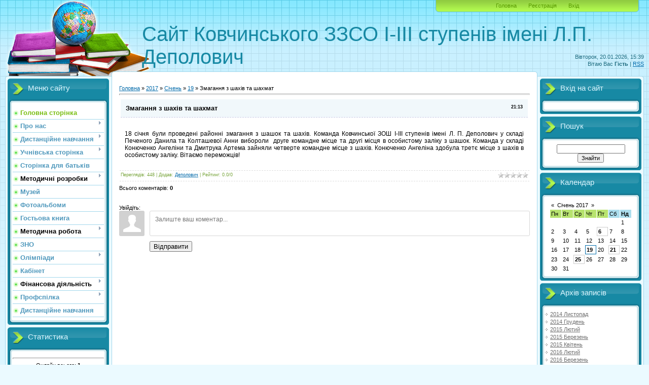

--- FILE ---
content_type: text/html; charset=UTF-8
request_url: https://kovchinskazosh.ucoz.ua/news/zmagannja_z_shakhiv_ta_shakhmat/2017-01-19-33
body_size: 12303
content:
<!DOCTYPE html>
<html>
<head>
<meta http-equiv="content-type" content="text/html; charset=UTF-8">
<meta http-equiv="X-UA-Compatible" content="IE=edge" />
<title>Змагання з шахів та шахмат - 19 Січня 2017 - Сайт Ковчинської школи</title>

<link type="text/css" rel="StyleSheet" href="/.s/src/css/805.css" />

	<link rel="stylesheet" href="/.s/src/base.min.css" />
	<link rel="stylesheet" href="/.s/src/layer7.min.css" />

	<script src="/.s/src/jquery-1.12.4.min.js"></script>
	
	<script src="/.s/src/uwnd.min.js"></script>
	<script src="//s756.ucoz.net/cgi/uutils.fcg?a=uSD&ca=2&ug=999&isp=1&r=0.211861790951474"></script>
	<link rel="stylesheet" href="/.s/src/ulightbox/ulightbox.min.css" />
	<link rel="stylesheet" href="/.s/src/socCom.min.css" />
	<link rel="stylesheet" href="/.s/src/social.css" />
	<script src="/.s/src/ulightbox/ulightbox.min.js"></script>
	<script src="/.s/src/socCom.min.js"></script>
	<script src="//sys000.ucoz.net/cgi/uutils.fcg?a=soc_comment_get_data&site=akovchinskazosh"></script>
	<script>
/* --- UCOZ-JS-DATA --- */
window.uCoz = {"site":{"domain":null,"host":"kovchinskazosh.ucoz.ua","id":"akovchinskazosh"},"layerType":7,"uLightboxType":1,"language":"uk","sign":{"3125":"Закрити","7252":"Попередній","7287":"Перейти на сторінку з фотографією.","7254":"Змінити розмір","5255":"Помічник","5458":"Уперед","7251":"Запитаний контент не може бути завантажений<br/>Будь ласка, спробуйте пізніше.","7253":"Розпочати слайдшоу"},"module":"news","country":"US","ssid":"237736041025531526366"};
/* --- UCOZ-JS-CODE --- */

		function eRateEntry(select, id, a = 65, mod = 'news', mark = +select.value, path = '', ajax, soc) {
			if (mod == 'shop') { path = `/${ id }/edit`; ajax = 2; }
			( !!select ? confirm(select.selectedOptions[0].textContent.trim() + '?') : true )
			&& _uPostForm('', { type:'POST', url:'/' + mod + path, data:{ a, id, mark, mod, ajax, ...soc } });
		}

		function updateRateControls(id, newRate) {
			let entryItem = self['entryID' + id] || self['comEnt' + id];
			let rateWrapper = entryItem.querySelector('.u-rate-wrapper');
			if (rateWrapper && newRate) rateWrapper.innerHTML = newRate;
			if (entryItem) entryItem.querySelectorAll('.u-rate-btn').forEach(btn => btn.remove())
		}
 function uSocialLogin(t) {
			var params = {"google":{"width":700,"height":600},"facebook":{"width":950,"height":520}};
			var ref = escape(location.protocol + '//' + ('kovchinskazosh.ucoz.ua' || location.hostname) + location.pathname + ((location.hash ? ( location.search ? location.search + '&' : '?' ) + 'rnd=' + Date.now() + location.hash : ( location.search || '' ))));
			window.open('/'+t+'?ref='+ref,'conwin','width='+params[t].width+',height='+params[t].height+',status=1,resizable=1,left='+parseInt((screen.availWidth/2)-(params[t].width/2))+',top='+parseInt((screen.availHeight/2)-(params[t].height/2)-20)+'screenX='+parseInt((screen.availWidth/2)-(params[t].width/2))+',screenY='+parseInt((screen.availHeight/2)-(params[t].height/2)-20));
			return false;
		}
		function TelegramAuth(user){
			user['a'] = 9; user['m'] = 'telegram';
			_uPostForm('', {type: 'POST', url: '/index/sub', data: user});
		}
function loginPopupForm(params = {}) { new _uWnd('LF', ' ', -250, -100, { closeonesc:1, resize:1 }, { url:'/index/40' + (params.urlParams ? '?'+params.urlParams : '') }) }
/* --- UCOZ-JS-END --- */
</script>

	<style>.UhideBlock{display:none; }</style>
	<script type="text/javascript">new Image().src = "//counter.yadro.ru/hit;noadsru?r"+escape(document.referrer)+(screen&&";s"+screen.width+"*"+screen.height+"*"+(screen.colorDepth||screen.pixelDepth))+";u"+escape(document.URL)+";"+Date.now();</script>
</head>
<body>
<div id="utbr8214" rel="s756"></div>

<div class="wrap">
<div class="contanier">
<!--U1AHEADER1Z--><div class="header-right"><div class="header">
<div class="date">Вівторок, 20.01.2026, 15:39</div>
<div class="user-bar"><!--<s5212>-->Вітаю Вас<!--</s>--> <b>Гість</b> | <a href="https://kovchinskazosh.ucoz.ua/news/rss/">RSS</a></div>
<h1><!-- <logo> -->Сайт Ковчинського ЗЗСО І-ІІІ ступенів імені Л.П. Деполович<!-- </logo> --></h1>
<div class="navigation"><a href="http://kovchinskazosh.ucoz.ua/"><!--<s5176>-->Головна<!--</s>--></a>  <a href="/register"><!--<s3089>-->Реєстрація<!--</s>--></a>  <a href="javascript:;" rel="nofollow" onclick="loginPopupForm(); return false;"><!--<s3087>-->Вхід<!--</s>--></a></div>
</table>
</div></div><!--/U1AHEADER1Z-->

<!-- <middle> -->
<table class="main-table">
<tr>
<td class="left-side-block">
<!--U1CLEFTER1Z-->
<!-- <block1> -->

<div class="block">
<div class="block-title"><!-- <bt> --><!--<s5184>-->Меню сайту<!--</s>--><!-- </bt> --></div>
<div class="block-top"><div class="block-content"><!-- <bc> --><div id="uMenuDiv1" class="uMenuV" style="position:relative;"><ul class="uMenuRoot">
<li><div class="umn-tl"><div class="umn-tr"><div class="umn-tc"></div></div></div><div class="umn-ml"><div class="umn-mr"><div class="umn-mc"><div class="uMenuItem"><a href="/"><span>Головна сторінка</span></a></div></div></div></div><div class="umn-bl"><div class="umn-br"><div class="umn-bc"><div class="umn-footer"></div></div></div></div></li>
<li style="position:relative;"><div class="umn-tl"><div class="umn-tr"><div class="umn-tc"></div></div></div><div class="umn-ml"><div class="umn-mr"><div class="umn-mc"><div class="uMenuItem"><div class="uMenuArrow"></div><a href="/index/pro_nas/0-5"><span>Про нас</span></a></div></div></div></div><div class="umn-bl"><div class="umn-br"><div class="umn-bc"><div class="umn-footer"></div></div></div></div><ul style="display:none;">
<li><div class="uMenuItem"><a href="/index/ekskursija_shkoloju/0-6"><span>Екскурсія школою</span></a></div></li>
<li><div class="uMenuItem"><a href="/index/korotko_z_istoriji_shkoli/0-17"><span>Коротко з історії школи</span></a></div></li>
<li><div class="uMenuItem"><a href="/index/nashi_vchiteli/0-7"><span>Наші вчителі</span></a></div></li>
<li><div class="uMenuItem"><a href="/index/nashi_vipuskniki/0-8"><span>Наші випускники</span></a></div></li>
<li><div class="uMenuItem"><a href="/index/nashi_vipuskniki_2/0-18"><span>Наші випускники - 2</span></a></div></li></ul></li>
<li style="position:relative;"><div class="umn-tl"><div class="umn-tr"><div class="umn-tc"></div></div></div><div class="umn-ml"><div class="umn-mr"><div class="umn-mc"><div class="uMenuItem"><div class="uMenuArrow"></div><a href="/index/distancijne_navchannja/0-40"><span>Дистанційне навчання</span></a></div></div></div></div><div class="umn-bl"><div class="umn-br"><div class="umn-bc"><div class="umn-footer"></div></div></div></div><ul style="display:none;">
<li><div class="uMenuItem"><a href="/index/pochatkova_shkola/0-42"><span>Початкова школа</span></a></div><ul style="display:none;">
<li><div class="uMenuItem"><a href="/index/1_klas/0-48"><span>1 клас</span></a></div><ul style="display:none;">
<li><div class="uMenuItem"><a href="/index/ukrajinska_mova_pismo/0-60"><span>завдання з 27 по 8 травня : пи...</span></a></div></li>
<li><div class="uMenuItem"><a href="/index/ukrajinska_mova_chitannja/0-59"><span>Українська мова :чит...</span></a></div></li>
<li><div class="uMenuItem"><a href="/index/matematika/0-61"><span>Математика</span></a></div></li>
<li><div class="uMenuItem"><a href="/index/inozemna_mova_anglijska/0-62"><span>Іноземна мова (англі...</span></a></div></li>
<li><div class="uMenuItem"><a href="/index/ja_doslidzhuju_svit/0-63"><span>Я досліджую світ</span></a></div></li></ul></li>
<li><div class="uMenuItem"><a href="/index/2_klas/0-49"><span>2 клас</span></a></div><ul style="display:none;">
<li><div class="uMenuItem"><a href="/index/ukrajinska_mova_pismo/0-188"><span>Українська мова : пи...</span></a></div></li>
<li><div class="uMenuItem"><a href="/index/ukrajinska_mova_chitannja/0-189"><span>Українська мова :чит...</span></a></div></li>
<li><div class="uMenuItem"><a href="/index/matematika/0-193"><span>Математика</span></a></div></li>
<li><div class="uMenuItem"><a href="/index/ja_doslidzhuju_svit/0-190"><span>Трудове навчання</span></a></div></li>
<li><div class="uMenuItem"><a href="/index/inozemna_mova_anglijska/0-186"><span>Іноземна мова (англі...</span></a></div></li>
<li><div class="uMenuItem"><a href="/index/ja_doslidzhuju_svit/0-205"><span>Я досліджую світ</span></a></div></li>
<li><div class="uMenuItem"><a href="/index/dizajn_ta_tekhnologiji/0-206"><span>Дизайн та технології</span></a></div></li>
<li><div class="uMenuItem"><a href="/index/muzichne_mistectvo/0-207"><span>Музичне мистецтво</span></a></div></li>
<li><div class="uMenuItem"><a href="/index/obrazotvorche_mistectvo/0-208"><span>Образотворче мистецтво</span></a></div></li>
<li><div class="uMenuItem"><a href="/index/informatika/0-209"><span>Інформатика</span></a></div></li>
<li><div class="uMenuItem"><a href="/index/fizichna_kultura/0-210"><span>Фізична культура</span></a></div></li>
<li><div class="uMenuItem"><a href="/index/inozemna_mova_anglijska/0-231"><span>Іноземна мова (англі...</span></a></div></li>
<li><div class="uMenuItem"><a href="/index/ukrajinska_mova_2_pismo/0-235"><span>Українська мова 2 : ...</span></a></div></li></ul></li>
<li><div class="uMenuItem"><a href="/index/klas/0-50"><span>3 клас</span></a></div><ul style="display:none;">
<li><div class="uMenuItem"><a href="/index/ukrajinska_mova_chitannja/0-191"><span>Українська мова :чит...</span></a></div></li>
<li><div class="uMenuItem"><a href="/index/ukrajinska_mova_pismo/0-192"><span>Українська мова : пи...</span></a></div></li>
<li><div class="uMenuItem"><a href="/index/inozemna_mova_anglijska/0-185"><span>Іноземна мова (англі...</span></a></div></li>
<li><div class="uMenuItem"><a href="/index/ja_doslidzhuju_svit/0-194"><span>Я досліджую світ</span></a></div></li>
<li><div class="uMenuItem"><a href="/index/matematika/0-195"><span>Математика</span></a></div></li></ul></li>
<li><div class="uMenuItem"><a href="/index/klas/0-51"><span>4 клас</span></a></div><ul style="display:none;">
<li><div class="uMenuItem"><a href="/index/ukrajinska_mova_pismo/0-180"><span>Українська мова : пи...</span></a></div></li>
<li><div class="uMenuItem"><a href="/index/ukrajinska_mova_chitannja/0-181"><span>Українська мова :чит...</span></a></div></li>
<li><div class="uMenuItem"><a href="/index/matematika/0-182"><span>Математика</span></a></div></li>
<li><div class="uMenuItem"><a href="/index/ja_doslidzhuju_svit/0-183"><span>Трудове навчання</span></a></div></li>
<li><div class="uMenuItem"><a href="/index/inozemna_mova_anglijska/0-184"><span>Іноземна мова (англі...</span></a></div></li>
<li><div class="uMenuItem"><a href="/index/informatika/0-197"><span>Інформатика</span></a></div></li>
<li><div class="uMenuItem"><a href="/index/obrazotvorche_mistectvo/0-198"><span>Образотворче мистецтво</span></a></div></li>
<li><div class="uMenuItem"><a href="/index/muzichne_mistectvo/0-199"><span>Музичне мистецтво</span></a></div></li>
<li><div class="uMenuItem"><a href="/index/prirodoznavstvo/0-200"><span>Природознавство</span></a></div></li>
<li><div class="uMenuItem"><a href="/index/ja_u_sviti/0-201"><span>Я у світі</span></a></div></li>
<li><div class="uMenuItem"><a href="/index/osnovi_zdorov_ja/0-202"><span>Основи здоров’я</span></a></div></li>
<li><div class="uMenuItem"><a href="/index/fizkultura/0-229"><span>Фізкультура</span></a></div></li></ul></li></ul></li>
<li><div class="uMenuItem"><a href="/index/serednja_shkola/0-45"><span>Середня школа</span></a></div><ul style="display:none;">
<li><div class="uMenuItem"><a href="/index/klas/0-52"><span>5 клас</span></a></div><ul style="display:none;">
<li><div class="uMenuItem"><a href="/index/ukrajinska_mova/0-64"><span>Українська мова</span></a></div></li>
<li><div class="uMenuItem"><a href="/index/ukrajinska_literatura/0-65"><span>Українська література</span></a></div></li>
<li><div class="uMenuItem"><a href="/index/matematika/0-66"><span>Математика</span></a></div></li>
<li><div class="uMenuItem"><a href="/index/inozemna_mova_anglijska/0-67"><span>Іноземна мова (англі...</span></a></div></li>
<li><div class="uMenuItem"><a href="/index/istorija_ukrajini/0-70"><span>Історія України</span></a></div></li>
<li><div class="uMenuItem"><a href="/index/zarubizhna_literatura/0-69"><span>Зарубіжна література</span></a></div></li>
<li><div class="uMenuItem"><a href="/index/informatika/0-72"><span>Інформатика</span></a></div></li>
<li><div class="uMenuItem"><a href="/index/osnovi_zdorov_ja/0-68"><span>Основи здоров’я</span></a></div></li>
<li><div class="uMenuItem"><a href="/index/prirodoznavstvo/0-71"><span>Природознавство</span></a></div></li>
<li><div class="uMenuItem"><a href="/index/muzichne_mistectvo/0-73"><span>Музичне мистецтво</span></a></div></li>
<li><div class="uMenuItem"><a href="/index/trudove_navchannja/0-75"><span>Трудове навчання</span></a></div></li>
<li><div class="uMenuItem"><a href="/index/obrazotvorche_mistectvo/0-74"><span>Образотворче мистецтво</span></a></div></li>
<li><div class="uMenuItem"><a href="/index/fizichna_kultura/0-77"><span>Фізична культура</span></a></div></li>
<li><div class="uMenuItem"><a href="/index/rosijska_mova/0-203"><span>Російська мова</span></a></div></li></ul></li>
<li><div class="uMenuItem"><a href="/index/klas/0-53"><span>6 клас</span></a></div><ul style="display:none;">
<li><div class="uMenuItem"><a href="/index/ukrajinska_mova/0-79"><span>Українська мова</span></a></div></li>
<li><div class="uMenuItem"><a href="/index/ukrajinska_literatura/0-82"><span>Українська література</span></a></div></li>
<li><div class="uMenuItem"><a href="/index/matematika/0-84"><span>Математика</span></a></div></li>
<li><div class="uMenuItem"><a href="/index/inozemna_mova_anglijska/0-83"><span>Іноземна мова (англі...</span></a></div></li>
<li><div class="uMenuItem"><a href="/index/vsesvitnja_istorija/0-85"><span>Всесвітня історія</span></a></div></li>
<li><div class="uMenuItem"><a href="/index/zarubizhna_literatura/0-80"><span>Зарубіжна література</span></a></div></li>
<li><div class="uMenuItem"><a href="/index/informatika/0-86"><span>Інформатика</span></a></div></li>
<li><div class="uMenuItem"><a href="/index/osnovi_zdorov_ja/0-87"><span>Основи здоров’я</span></a></div></li>
<li><div class="uMenuItem"><a href="/index/prirodoznavstvo/0-91"><span>Біологія</span></a></div></li>
<li><div class="uMenuItem"><a href="/index/geografija/0-93"><span>Географія</span></a></div></li>
<li><div class="uMenuItem"><a href="/index/muzichne_mistectvo/0-92"><span>Музичне мистецтво</span></a></div></li>
<li><div class="uMenuItem"><a href="/index/trudove_navchannja/0-88"><span>Трудове навчання</span></a></div></li>
<li><div class="uMenuItem"><a href="/index/obrazotvorche_mistectvo/0-89"><span>Образотворче мистецтво</span></a></div></li>
<li><div class="uMenuItem"><a href="/index/fizichna_kultura/0-90"><span>Фізична культура</span></a></div></li>
<li><div class="uMenuItem"><a href="/index/rosijska_mova/0-204"><span>Російська мова</span></a></div></li></ul></li>
<li><div class="uMenuItem"><a href="/index/klas/0-54"><span>7 клас</span></a></div><ul style="display:none;">
<li><div class="uMenuItem"><a href="/index/ukrajinska_mova/0-94"><span>Українська мова</span></a></div></li>
<li><div class="uMenuItem"><a href="/index/ukrajinska_literatura/0-95"><span>Українська література</span></a></div></li>
<li><div class="uMenuItem"><a href="/index/zarubizhna_literatura/0-81"><span>Зарубіжна література</span></a></div></li>
<li><div class="uMenuItem"><a href="/index/rosijska_mova/0-78"><span>Російська мова</span></a></div></li>
<li><div class="uMenuItem"><a href="/index/istorija_ukrajini/0-97"><span>Історія України</span></a></div></li>
<li><div class="uMenuItem"><a href="/index/vsesvitnja_istorija/0-98"><span>Всесвітня історія</span></a></div></li>
<li><div class="uMenuItem"><a href="/index/algebra/0-96"><span>Алгебра</span></a></div></li>
<li><div class="uMenuItem"><a href="/index/geometrija/0-105"><span>Геометрія</span></a></div></li>
<li><div class="uMenuItem"><a href="/index/informatika/0-99"><span>Інформатика</span></a></div></li>
<li><div class="uMenuItem"><a href="/index/inozemna_mova_anglijska/0-109"><span>Іноземна мова (англі...</span></a></div></li>
<li><div class="uMenuItem"><a href="/index/fizika/0-106"><span>Фізика</span></a></div></li>
<li><div class="uMenuItem"><a href="/index/geografija/0-100"><span>Географія</span></a></div></li>
<li><div class="uMenuItem"><a href="/index/biolgija/0-101"><span>Біолгія</span></a></div></li>
<li><div class="uMenuItem"><a href="/index/obrazotvorche_mistectvo/0-76"><span>Образотворче мистецтво</span></a></div></li>
<li><div class="uMenuItem"><a href="/index/muzichne_mistectvo/0-103"><span>Музичне мистецтво</span></a></div></li>
<li><div class="uMenuItem"><a href="/index/trudove_navchannja/0-107"><span>Трудове навчання</span></a></div></li>
<li><div class="uMenuItem"><a href="/index/khimija/0-110"><span>Хімія</span></a></div></li>
<li><div class="uMenuItem"><a href="/index/fizichna_kultura/0-222"><span>Фізична культура</span></a></div></li>
<li><div class="uMenuItem"><a href="/index/osnovi_zdorov_ja/0-233"><span>Основи здоров’я</span></a></div></li></ul></li>
<li><div class="uMenuItem"><a href="/index/klas/0-55"><span>8 клас</span></a></div><ul style="display:none;">
<li><div class="uMenuItem"><a href="/index/ukrajinska_mova/0-111"><span>Українська мова</span></a></div></li>
<li><div class="uMenuItem"><a href="/index/ukrajinska_literatura/0-112"><span>Українська література</span></a></div></li>
<li><div class="uMenuItem"><a href="/index/zarubizhna_literatura/0-113"><span>Зарубіжна література</span></a></div></li>
<li><div class="uMenuItem"><a href="/index/inozemna_mova_anglijska/0-114"><span>Іноземна мова (англі...</span></a></div></li>
<li><div class="uMenuItem"><a href="/index/rosijska_mova/0-115"><span>Російська мова</span></a></div></li>
<li><div class="uMenuItem"><a href="/index/istorija_ukrajini/0-122"><span>Історія України</span></a></div></li>
<li><div class="uMenuItem"><a href="/index/vsesvitnja_istorija/0-124"><span>Всесвітня історія</span></a></div></li>
<li><div class="uMenuItem"><a href="/index/algebra/0-116"><span>Алгебра</span></a></div></li>
<li><div class="uMenuItem"><a href="/index/geometrija/0-117"><span>Геометрія</span></a></div></li>
<li><div class="uMenuItem"><a href="/index/fizika/0-119"><span>Фізика</span></a></div></li>
<li><div class="uMenuItem"><a href="/index/khimija/0-120"><span>Хімія</span></a></div></li>
<li><div class="uMenuItem"><a href="/index/informatika/0-121"><span>Інформатика</span></a></div></li>
<li><div class="uMenuItem"><a href="/index/biolgija/0-118"><span>Біолгія</span></a></div></li>
<li><div class="uMenuItem"><a href="/index/obrazotvorche_mistectvo/0-102"><span>Мистецтво</span></a></div></li>
<li><div class="uMenuItem"><a href="/index/geografija/0-128"><span>Географія</span></a></div></li>
<li><div class="uMenuItem"><a href="/index/trudove_navchannja/0-125"><span>Трудове навчання</span></a></div></li>
<li><div class="uMenuItem"><a href="/index/fizichna_kultura/0-127"><span>Фізична культура</span></a></div></li>
<li><div class="uMenuItem"><a href="/index/osnovi_zdorov_ja/0-232"><span>Основи здоров’я</span></a></div></li></ul></li>
<li><div class="uMenuItem"><a href="/index/klas/0-56"><span>9 клас</span></a></div><ul style="display:none;">
<li><div class="uMenuItem"><a href="/index/ukrajinska_mova/0-129"><span>Українська мова</span></a></div></li>
<li><div class="uMenuItem"><a href="/index/ukrajinska_literatura/0-130"><span>Українська література</span></a></div></li>
<li><div class="uMenuItem"><a href="/index/zarubizhna_literatura/0-131"><span>Зарубіжна література</span></a></div></li>
<li><div class="uMenuItem"><a href="/index/rosijska_mova/0-133"><span>Російська мова</span></a></div></li>
<li><div class="uMenuItem"><a href="/index/inozemna_mova_anglijska/0-132"><span>Іноземна мова (англі...</span></a></div></li>
<li><div class="uMenuItem"><a href="/index/istorija_ukrajini/0-139"><span>Історія України</span></a></div></li>
<li><div class="uMenuItem"><a href="/index/vsesvitnja_istorija/0-144"><span>Всесвітня історія</span></a></div></li>
<li><div class="uMenuItem"><a href="/index/algebra/0-134"><span>Алгебра</span></a></div></li>
<li><div class="uMenuItem"><a href="/index/geometrija/0-135"><span>Геометрія</span></a></div></li>
<li><div class="uMenuItem"><a href="/index/fizika/0-136"><span>Фізика</span></a></div></li>
<li><div class="uMenuItem"><a href="/index/khimija/0-137"><span>Хімія</span></a></div></li>
<li><div class="uMenuItem"><a href="/index/biolgija/0-140"><span>Біолгія</span></a></div></li>
<li><div class="uMenuItem"><a href="/index/geografija/0-141"><span>Географія</span></a></div></li>
<li><div class="uMenuItem"><a href="/index/informatika/0-138"><span>Інформатика</span></a></div></li>
<li><div class="uMenuItem"><a href="/index/osnovi_zdorov_ja/0-126"><span>Основи здоров’я</span></a></div></li>
<li><div class="uMenuItem"><a href="/index/trudove_navchannja/0-142"><span>Трудове навчання</span></a></div></li>
<li><div class="uMenuItem"><a href="/index/fizichna_kultura/0-143"><span>Фізична культура</span></a></div></li>
<li><div class="uMenuItem"><a href="/index/pravoznavstvo/0-145"><span>Основи правознавства</span></a></div></li>
<li><div class="uMenuItem"><a href="/index/osnovi_zdorov_ja/0-146"><span>Основи здоров’я</span></a></div></li></ul></li></ul></li>
<li><div class="uMenuItem"><a href="/index/starsha_shkola/0-46"><span>Старша школа</span></a></div><ul style="display:none;">
<li><div class="uMenuItem"><a href="/index/klas/0-57"><span>10 клас</span></a></div><ul style="display:none;">
<li><div class="uMenuItem"><a href="/index/ukrajinska_mova/0-147"><span>Українська мова</span></a></div></li>
<li><div class="uMenuItem"><a href="/index/ukrajinska_literatura/0-148"><span>Українська література</span></a></div></li>
<li><div class="uMenuItem"><a href="/index/zarubizhna_literatura/0-150"><span>Зарубіжна література</span></a></div></li>
<li><div class="uMenuItem"><a href="/index/inozemna_mova_anglijska/0-149"><span>Іноземна мова (англі...</span></a></div></li>
<li><div class="uMenuItem"><a href="/index/istorija_ukrajini/0-151"><span>Історія України</span></a></div></li>
<li><div class="uMenuItem"><a href="/index/vsesvitnja_istorija/0-152"><span>Всесвітня історія</span></a></div></li>
<li><div class="uMenuItem"><a href="/index/algebra/0-156"><span>Алгебра</span></a></div></li>
<li><div class="uMenuItem"><a href="/index/geometrija/0-157"><span>Геометрія</span></a></div></li>
<li><div class="uMenuItem"><a href="/index/fizika/0-154"><span>Фізика</span></a></div></li>
<li><div class="uMenuItem"><a href="/index/khimija/0-159"><span>Хімія</span></a></div></li>
<li><div class="uMenuItem"><a href="/index/geografija/0-158"><span>Географія</span></a></div></li>
<li><div class="uMenuItem"><a href="/index/informatika/0-160"><span>Інформатика</span></a></div></li>
<li><div class="uMenuItem"><a href="/index/biolgija/0-161"><span>Біолгія</span></a></div></li>
<li><div class="uMenuItem"><a href="/index/gromadjanska_osvita/0-162"><span>Громадянська освіта</span></a></div></li>
<li><div class="uMenuItem"><a href="/index/zakhist_vitchizi/0-163"><span>Захист Вітчизи</span></a></div></li>
<li><div class="uMenuItem"><a href="/index/tekhnologiji/0-164"><span>Технології</span></a></div></li>
<li><div class="uMenuItem"><a href="/index/fizichna_kultura/0-155"><span>Фізична культура</span></a></div></li></ul></li>
<li><div class="uMenuItem"><a href="/index/klas/0-58"><span>11 клас</span></a></div><ul style="display:none;">
<li><div class="uMenuItem"><a href="/index/ukrajinska_mova/0-165"><span>Українська мова</span></a></div></li>
<li><div class="uMenuItem"><a href="/index/ukrajinska_literatura/0-166"><span>Українська література</span></a></div></li>
<li><div class="uMenuItem"><a href="/index/ukrajinska_literatura_19_29_05/0-236"><span>Українська літератур...</span></a></div></li>
<li><div class="uMenuItem"><a href="/index/zarubizhna_literatura/0-168"><span>Зарубіжна література</span></a></div></li>
<li><div class="uMenuItem"><a href="/index/vsesvitnja_istorija/0-153"><span>Всесвітня історія</span></a></div></li>
<li><div class="uMenuItem"><a href="/index/istorija_ukrajini/0-169"><span>Історія України</span></a></div></li>
<li><div class="uMenuItem"><a href="/index/inozemna_mova_anglijska/0-170"><span>Іноземна мова (англі...</span></a></div></li>
<li><div class="uMenuItem"><a href="/index/algebra_i_pochatki_analizu/0-173"><span>Алгебра і початки ан...</span></a></div></li>
<li><div class="uMenuItem"><a href="/index/geometrija/0-172"><span>Геометрія</span></a></div></li>
<li><div class="uMenuItem"><a href="/index/fizika/0-176"><span>Фізика</span></a></div></li>
<li><div class="uMenuItem"><a href="/index/khimija/0-174"><span>Хімія</span></a></div></li>
<li><div class="uMenuItem"><a href="/index/biolgija/0-175"><span>Біолгія</span></a></div></li>
<li><div class="uMenuItem"><a href="/index/informatika/0-171"><span>Інформатика</span></a></div></li>
<li><div class="uMenuItem"><a href="/index/zakhist_vitchizi/0-178"><span>Захист Вітчизи</span></a></div></li>
<li><div class="uMenuItem"><a href="/index/fizichna_kultura/0-179"><span>Фізична культура</span></a></div></li>
<li><div class="uMenuItem"><a href="/index/astronomija/0-223"><span>Астрономія</span></a></div></li>
<li><div class="uMenuItem"><a href="/index/geografija/0-234"><span>Географія</span></a></div></li></ul></li></ul></li>
<li><div class="uMenuItem"><a href="/index/individualne_navchannja/0-211"><span>Індивідуальне навчання</span></a></div><ul style="display:none;">
<li><div class="uMenuItem"><a href="/index/ukrajinska_mova/0-212"><span>Українська мова</span></a></div></li>
<li><div class="uMenuItem"><a href="/index/ukrajinska_literatura/0-213"><span>Українська література</span></a></div></li>
<li><div class="uMenuItem"><a href="/index/matematika/0-215"><span>Математика</span></a></div></li>
<li><div class="uMenuItem"><a href="/index/socialno_pobutove_orientuvannja/0-216"><span>Соціально-побутове о...</span></a></div></li>
<li><div class="uMenuItem"><a href="/index/predmetno_praktichne_navchannja/0-217"><span>Предметно-практичне ...</span></a></div></li>
<li><div class="uMenuItem"><a href="/index/ja_u_sviti/0-218"><span>Я у світі</span></a></div></li>
<li><div class="uMenuItem"><a href="/index/muzichne_mistectvo/0-224"><span>Музичне мистецтво</span></a></div></li>
<li><div class="uMenuItem"><a href="/index/fizichna_kultura/0-225"><span>Фізична культура</span></a></div></li>
<li><div class="uMenuItem"><a href="/index/obrazotvorche_mistectvo/0-230"><span>Образотворче мистецтво</span></a></div></li></ul></li>
<li><div class="uMenuItem"><a href="/index/gpd/0-219"><span>ГПД</span></a></div><ul style="display:none;">
<li><div class="uMenuItem"><a href="/index/1_ta_3_klasi/0-220"><span>1 та 3 класи</span></a></div></li>
<li><div class="uMenuItem"><a href="/index/2_ta_4_klasi/0-221"><span>2 та 4 класи</span></a></div></li></ul></li></ul></li>
<li style="position:relative;"><div class="umn-tl"><div class="umn-tr"><div class="umn-tc"></div></div></div><div class="umn-ml"><div class="umn-mr"><div class="umn-mc"><div class="uMenuItem"><div class="uMenuArrow"></div><a href="/index/uchnivska_storinka/0-9"><span>Учнівська сторінка</span></a></div></div></div></div><div class="umn-bl"><div class="umn-br"><div class="umn-bc"><div class="umn-footer"></div></div></div></div><ul style="display:none;">
<li><div class="uMenuItem"><a href="/index/rozklad_urokiv/0-10"><span>Розклад уроків</span></a></div></li>
<li><div class="uMenuItem"><a href="/index/uchnivske_samovrjaduvannja/0-11"><span>Учнівське самоврядув...</span></a></div></li></ul></li>
<li><div class="umn-tl"><div class="umn-tr"><div class="umn-tc"></div></div></div><div class="umn-ml"><div class="umn-mr"><div class="umn-mc"><div class="uMenuItem"><a href="/index/storinka_dlja_batkiv/0-12"><span>Сторінка для батьків</span></a></div></div></div></div><div class="umn-bl"><div class="umn-br"><div class="umn-bc"><div class="umn-footer"></div></div></div></div></li>
<li style="position:relative;"><div class="umn-tl"><div class="umn-tr"><div class="umn-tc"></div></div></div><div class="umn-ml"><div class="umn-mr"><div class="umn-mc"><div class="uMenuItem"><div class="uMenuArrow"></div><span>Методичні розробки</span></div></div></div></div><div class="umn-bl"><div class="umn-br"><div class="umn-bc"><div class="umn-footer"></div></div></div></div><ul style="display:none;">
<li><div class="uMenuItem"><a href="/index/rozrobki_urokiv/0-14"><span>Розробки уроків</span></a></div></li>
<li><div class="uMenuItem"><a href="/index/pozaklasni_zakhodi/0-15"><span>Позакласні заходи</span></a></div></li></ul></li>
<li><div class="umn-tl"><div class="umn-tr"><div class="umn-tc"></div></div></div><div class="umn-ml"><div class="umn-mr"><div class="umn-mc"><div class="uMenuItem"><a href="/index/muzej/0-16"><span>Музей</span></a></div></div></div></div><div class="umn-bl"><div class="umn-br"><div class="umn-bc"><div class="umn-footer"></div></div></div></div></li>
<li><div class="umn-tl"><div class="umn-tr"><div class="umn-tc"></div></div></div><div class="umn-ml"><div class="umn-mr"><div class="umn-mc"><div class="uMenuItem"><a href="/photo"><span>Фотоальбоми</span></a></div></div></div></div><div class="umn-bl"><div class="umn-br"><div class="umn-bc"><div class="umn-footer"></div></div></div></div></li>
<li><div class="umn-tl"><div class="umn-tr"><div class="umn-tc"></div></div></div><div class="umn-ml"><div class="umn-mr"><div class="umn-mc"><div class="uMenuItem"><a href="/gb"><span>Гостьова книга</span></a></div></div></div></div><div class="umn-bl"><div class="umn-br"><div class="umn-bc"><div class="umn-footer"></div></div></div></div></li>
<li style="position:relative;"><div class="umn-tl"><div class="umn-tr"><div class="umn-tc"></div></div></div><div class="umn-ml"><div class="umn-mr"><div class="umn-mc"><div class="uMenuItem"><div class="uMenuArrow"></div><span>Методична робота</span></div></div></div></div><div class="umn-bl"><div class="umn-br"><div class="umn-bc"><div class="umn-footer"></div></div></div></div><ul style="display:none;">
<li><div class="uMenuItem"><a href="http://kovchinskazosh.ucoz.ua/index/metodichnij_kabinet/0-22"><span>Методичний кабінет</span></a></div></li>
<li><div class="uMenuItem"><a href="http://kovchinskazosh.ucoz.ua/index/stuktura/0-21"><span>Стуктура</span></a></div></li></ul></li>
<li><div class="umn-tl"><div class="umn-tr"><div class="umn-tc"></div></div></div><div class="umn-ml"><div class="umn-mr"><div class="umn-mc"><div class="uMenuItem"><a href="http://kovchinskazosh.ucoz.ua/index/zno/0-19"><span>ЗНО</span></a></div></div></div></div><div class="umn-bl"><div class="umn-br"><div class="umn-bc"><div class="umn-footer"></div></div></div></div></li>
<li style="position:relative;"><div class="umn-tl"><div class="umn-tr"><div class="umn-tc"></div></div></div><div class="umn-ml"><div class="umn-mr"><div class="umn-mc"><div class="uMenuItem"><div class="uMenuArrow"></div><a href="http://kovchinskazosh.ucoz.ua/index/olimpiadi/0-23"><span>Олімпіади</span></a></div></div></div></div><div class="umn-bl"><div class="umn-br"><div class="umn-bc"><div class="umn-footer"></div></div></div></div><ul style="display:none;">
<li><div class="uMenuItem"><a href="http://kovchinskazosh.ucoz.ua/index/rezultati/0-25"><span>Результати</span></a></div></li></ul></li>
<li><div class="umn-tl"><div class="umn-tr"><div class="umn-tc"></div></div></div><div class="umn-ml"><div class="umn-mr"><div class="umn-mc"><div class="uMenuItem"><a href="http://kovchinskazosh.ucoz.ua/index/kabinet/0-26"><span>Кабінет</span></a></div></div></div></div><div class="umn-bl"><div class="umn-br"><div class="umn-bc"><div class="umn-footer"></div></div></div></div></li>
<li style="position:relative;"><div class="umn-tl"><div class="umn-tr"><div class="umn-tc"></div></div></div><div class="umn-ml"><div class="umn-mr"><div class="umn-mc"><div class="uMenuItem"><div class="uMenuArrow"></div><span>Фінансова діяльність</span></div></div></div></div><div class="umn-bl"><div class="umn-br"><div class="umn-bc"><div class="umn-footer"></div></div></div></div><ul style="display:none;">
<li><div class="uMenuItem"><a href="http://kovchinskazosh.ucoz.ua/index/bjudzhetni_koshti/0-28"><span>Бюджетні кошти</span></a></div><ul style="display:none;">
<li><div class="uMenuItem"><a href="http://kovchinskazosh.ucoz.ua/index/2017_rik/0-29"><span>2017 рік</span></a></div></li>
<li><div class="uMenuItem"><a href="http://kovchinskazosh.ucoz.ua/index/2018_rik/0-35"><span>2018 рік</span></a></div></li></ul></li>
<li><div class="uMenuItem"><span>Спонсорські кошти</span></div><ul style="display:none;">
<li><div class="uMenuItem"><a href="http://kovchinskazosh.ucoz.ua/index/2017_rik/0-37"><span>2017 рік</span></a></div></li>
<li><div class="uMenuItem"><a href="http://kovchinskazosh.ucoz.ua/index/2018_rik/0-38"><span>2018 рік</span></a></div></li></ul></li></ul></li>
<li style="position:relative;"><div class="umn-tl"><div class="umn-tr"><div class="umn-tc"></div></div></div><div class="umn-ml"><div class="umn-mr"><div class="umn-mc"><div class="uMenuItem"><div class="uMenuArrow"></div><a href="http://kovchinskazosh.ucoz.ua/index/profspilka/0-31"><span>Профспілка</span></a></div></div></div></div><div class="umn-bl"><div class="umn-br"><div class="umn-bc"><div class="umn-footer"></div></div></div></div><ul style="display:none;">
<li><div class="uMenuItem"><a href="http://kovchinskazosh.ucoz.ua/index/dokumenti/0-32"><span>Документи</span></a></div></li>
<li><div class="uMenuItem"><a href="http://kovchinskazosh.ucoz.ua/index/zakhist_chlena_profspilki/0-33"><span>Захист члена профспілки</span></a></div></li>
<li><div class="uMenuItem"><a href="http://kovchinskazosh.ucoz.ua/index/kulturno_masova_robota/0-34"><span>Культурно-масова робота</span></a></div></li></ul></li>
<li><div class="umn-tl"><div class="umn-tr"><div class="umn-tc"></div></div></div><div class="umn-ml"><div class="umn-mr"><div class="umn-mc"><div class="uMenuItem"><a href="/index/distancijne_navchannja/0-39"><span>Дистанційне навчання</span></a></div></div></div></div><div class="umn-bl"><div class="umn-br"><div class="umn-bc"><div class="umn-footer"></div></div></div></div></li></ul></div><script>$(function(){_uBuildMenu('#uMenuDiv1',0,document.location.href+'/','uMenuItemA','uMenuArrow',2500);})</script><!-- </bc> --></div></div>
</div>

<!-- </block1> -->

<!-- <block2> -->

<!-- </block2> -->

<!-- <block3> -->

<!-- </block3> -->

<!-- <block4> -->

<!-- </block4> -->

<!-- <block5> -->

<!-- </block5> -->

<!-- <block6> -->

<div class="block">
<div class="block-title"><!-- <bt> --><!--<s5195>-->Статистика<!--</s>--><!-- </bt> --></div>
<div class="block-top"><div class="block-content"><div align="center"><!-- <bc> --><hr /><div class="tOnline" id="onl1">Онлайн всього: <b>1</b></div> <div class="gOnline" id="onl2">Гостей: <b>1</b></div> <div class="uOnline" id="onl3">Користувачів: <b>0</b></div><!-- </bc> --></div></div></div>
</div>

<!-- </block6> -->
<!--/U1CLEFTER1Z-->
</td>
<td class="content-block">
<h1></h1> 
<!-- <body> --><a href="http://kovchinskazosh.ucoz.ua/"><!--<s5176>-->Головна<!--</s>--></a> &raquo; <a class="dateBar breadcrumb-item" href="/news/2017-00">2017</a> <span class="breadcrumb-sep">&raquo;</span> <a class="dateBar breadcrumb-item" href="/news/2017-01">Січень</a> <span class="breadcrumb-sep">&raquo;</span> <a class="dateBar breadcrumb-item" href="/news/2017-01-19">19</a> &raquo; Змагання з шахів та шахмат
<hr />

<table border="0" width="100%" cellspacing="1" cellpadding="2" class="eBlock">
<tr><td width="90%"><div class="eTitle"><div style="float:right;font-size:9px;">21:13 </div>Змагання з шахів та шахмат</div></td></tr>
<tr><td class="eMessage"><p>18 січня були проведені районні змагання з шашок&nbsp;та шахів. Команда Ковчинської ЗОШ І-ІІІ ступенів імені Л. П. Деполович у складі Печеного Данила та Колташевої Анни вибороли &nbsp;друге командне місце та другі місця в особистому заліку&nbsp;з шашок. Команда у складі Конюченко Ангеліни та Дмитрука Артема зайняли четверте командне місце з шахів. Конюченко Ангеліна здобула третє місце з шахів в особистому заліку. Вітаємо переможців!</p> </td></tr>
<tr><td colspan="2" class="eDetails">
<div style="float:right">
		<style type="text/css">
			.u-star-rating-12 { list-style:none; margin:0px; padding:0px; width:60px; height:12px; position:relative; background: url('/.s/img/stars/3/12.png') top left repeat-x }
			.u-star-rating-12 li{ padding:0px; margin:0px; float:left }
			.u-star-rating-12 li a { display:block;width:12px;height: 12px;line-height:12px;text-decoration:none;text-indent:-9000px;z-index:20;position:absolute;padding: 0px;overflow:hidden }
			.u-star-rating-12 li a:hover { background: url('/.s/img/stars/3/12.png') left center;z-index:2;left:0px;border:none }
			.u-star-rating-12 a.u-one-star { left:0px }
			.u-star-rating-12 a.u-one-star:hover { width:12px }
			.u-star-rating-12 a.u-two-stars { left:12px }
			.u-star-rating-12 a.u-two-stars:hover { width:24px }
			.u-star-rating-12 a.u-three-stars { left:24px }
			.u-star-rating-12 a.u-three-stars:hover { width:36px }
			.u-star-rating-12 a.u-four-stars { left:36px }
			.u-star-rating-12 a.u-four-stars:hover { width:48px }
			.u-star-rating-12 a.u-five-stars { left:48px }
			.u-star-rating-12 a.u-five-stars:hover { width:60px }
			.u-star-rating-12 li.u-current-rating { top:0 !important; left:0 !important;margin:0 !important;padding:0 !important;outline:none;background: url('/.s/img/stars/3/12.png') left bottom;position: absolute;height:12px !important;line-height:12px !important;display:block;text-indent:-9000px;z-index:1 }
		</style><script>
			var usrarids = {};
			function ustarrating(id, mark) {
				if (!usrarids[id]) {
					usrarids[id] = 1;
					$(".u-star-li-"+id).hide();
					_uPostForm('', { type:'POST', url:`/news`, data:{ a:65, id, mark, mod:'news', ajax:'2' } })
				}
			}
		</script><ul id="uStarRating33" class="uStarRating33 u-star-rating-12" title="Рейтинг: 0.0/0">
			<li id="uCurStarRating33" class="u-current-rating uCurStarRating33" style="width:0%;"></li><li class="u-star-li-33"><a href="javascript:;" onclick="ustarrating('33', 1)" class="u-one-star">1</a></li>
				<li class="u-star-li-33"><a href="javascript:;" onclick="ustarrating('33', 2)" class="u-two-stars">2</a></li>
				<li class="u-star-li-33"><a href="javascript:;" onclick="ustarrating('33', 3)" class="u-three-stars">3</a></li>
				<li class="u-star-li-33"><a href="javascript:;" onclick="ustarrating('33', 4)" class="u-four-stars">4</a></li>
				<li class="u-star-li-33"><a href="javascript:;" onclick="ustarrating('33', 5)" class="u-five-stars">5</a></li></ul></div>

<span class="e-reads"><span class="ed-title"><!--<s3177>-->Переглядів<!--</s>-->:</span> <span class="ed-value">448</span></span><span class="ed-sep"> | </span>
<span class="e-author"><span class="ed-title"><!--<s3178>-->Додав<!--</s>-->:</span> <span class="ed-value"><a href="javascript:;" rel="nofollow" onclick="window.open('/index/8-1', 'up1', 'scrollbars=1,top=0,left=0,resizable=1,width=700,height=375'); return false;">Деполович</a></span></span>

<span class="ed-sep"> | </span><span class="e-rating"><span class="ed-title"><!--<s3119>-->Рейтинг<!--</s>-->:</span> <span class="ed-value"><span id="entRating33">0.0</span>/<span id="entRated33">0</span></span></span></td></tr>
</table>



<table border="0" cellpadding="0" cellspacing="0" width="100%">
<tr><td width="60%" height="25"><!--<s5183>-->Всього коментарів<!--</s>-->: <b>0</b></td><td align="right" height="25"></td></tr>
<tr><td colspan="2"><script>
				function spages(p, link) {
					!!link && location.assign(atob(link));
				}
			</script>
			<div id="comments"></div>
			<div id="newEntryT"></div>
			<div id="allEntries"></div>
			<div id="newEntryB"></div>
			<script>
				(function() {
					'use strict';
					var commentID = ( /comEnt(\d+)/.exec(location.hash) || {} )[1];
					if (!commentID) {
						return window.console && console.info && console.info('comments, goto page', 'no comment id');
					}
					var selector = '#comEnt' + commentID;
					var target = $(selector);
					if (target.length) {
						$('html, body').animate({
							scrollTop: ( target.eq(0).offset() || { top: 0 } ).top
						}, 'fast');
						return window.console && console.info && console.info('comments, goto page', 'found element', selector);
					}
					$.get('/index/802', {
						id: commentID
					}).then(function(response) {
						if (!response.page) {
							return window.console && console.warn && console.warn('comments, goto page', 'no page within response', response);
						}
						spages(response.page);
						setTimeout(function() {
							target = $(selector);
							if (!target.length) {
								return window.console && console.warn && console.warn('comments, goto page', 'comment element not found', selector);
							}
							$('html, body').animate({
								scrollTop: ( target.eq(0).offset() || { top: 0 } ).top
							}, 'fast');
							return window.console && console.info && console.info('comments, goto page', 'scrolling to', selector);
						}, 500);
					}, function(response) {
						return window.console && console.error && console.error('comments, goto page', response.responseJSON);
					});
				})();
			</script>
		</td></tr>
<tr><td colspan="2" align="center"></td></tr>
<tr><td colspan="2" height="10"></td></tr>
</table>



<form name="socail_details" id="socail_details" onsubmit="return false;">
						   <input type="hidden" name="social" value="">
						   <input type="hidden" name="data" value="">
						   <input type="hidden" name="id" value="33">
						   <input type="hidden" name="ssid" value="237736041025531526366">
					   </form><div id="postFormContent" class="">
		<form method="post" name="addform" id="acform" action="/index/" onsubmit="return addcom(this)" class="news-com-add" data-submitter="addcom"><script>
		function _dS(a){var b=a.split(''),c=b.pop();return b.map(function(d){var e=d.charCodeAt(0)-c;return String.fromCharCode(32>e?127-(32-e):e)}).join('')}
		var _y8M = _dS('?lqsxw#w|sh@%klgghq%#qdph@%vrv%#ydoxh@%633:4<5363%#2A3');
		function addcom( form, data = {} ) {
			if (document.getElementById('addcBut')) {
				document.getElementById('addcBut').disabled = true;
			} else {
				try { document.addform.submit.disabled = true; } catch(e) {}
			}

			if (document.getElementById('eMessage')) {
				document.getElementById('eMessage').innerHTML = '<span style="color:#999"><img src="/.s/img/ma/m/і2.gif" border="0" align="absmiddle" width="13" height="13"> Йде передача даних...</span>';
			}

			_uPostForm(form, { type:'POST', url:'/index/', data })
			return false
		}
document.write(_y8M);</script>
				<div class="mc-widget">
					<script>
						var socRedirect = location.protocol + '//' + ('kovchinskazosh.ucoz.ua' || location.hostname) + location.pathname + location.search + (location.hash && location.hash != '#' ? '#reloadPage,' + location.hash.substr(1) : '#reloadPage,gotoAddCommentForm' );
						socRedirect = encodeURIComponent(socRedirect);

						try{var providers = {};} catch (e) {}

						function socialRepost(entry_link, message) {
							console.log('Check witch Social network is connected.');

							var soc_type = jQuery("form#acform input[name='soc_type']").val();
							switch (parseInt(soc_type)) {
							case 101:
								console.log('101');
								var newWin = window.open('https://vk.com/share.php?url='+entry_link+'&description='+message+'&noparse=1','window','width=640,height=500,scrollbars=yes,status=yes');
							  break;
							case 102:
								console.log('102');
								var newWin = window.open('https://www.facebook.com/sharer/sharer.php?u='+entry_link+'&description='+encodeURIComponent(message),'window','width=640,height=500,scrollbars=yes,status=yes');
							  break;
							case 103:
								console.log('103');

							  break;
							case 104:
								console.log('104');

							  break;
							case 105:
								console.log('105');

							  break;
							case 106:
								console.log('106');

							  break;
							case 107:
								console.log('107');
								var newWin = window.open('https://twitter.com/intent/tweet?source=webclient&url='+entry_link+'&text='+encodeURIComponent(message)+'&callback=?','window','width=640,height=500,scrollbars=yes,status=yes');
							  break;
							case 108:
								console.log('108');

							  break;
							case 109:
								console.log('109');
								var newWin = window.open('https://plusone.google.com/_/+1/confirm?hl=en&url='+entry_link,'window','width=600,height=610,scrollbars=yes,status=yes');
							  break;
							}
						}

						function updateSocialDetails(type) {
							console.log('updateSocialDetails');
							jQuery.getScript('//sys000.ucoz.net/cgi/uutils.fcg?a=soc_comment_get_data&site=akovchinskazosh&type='+type, function() {
								jQuery("form#socail_details input[name='social']").val(type);
								jQuery("form#socail_details input[name=data]").val(data[type]);
								jQuery("form#acform input[name=data]").val(data[type]);
								_uPostForm('socail_details',{type:'POST',url:'/index/778', data:{'m':'2', 'vi_commID': '', 'catPath': ''}});
							});
						}

						function logoutSocial() {
							console.log('delete cookie');
							delete_msg_cookie();
							jQuery.getScript('//sys000.ucoz.net/cgi/uutils.fcg?a=soc_comment_clear_data&site=akovchinskazosh', function(){window.location.reload();});
						}

						function utf8_to_b64( str) {
							return window.btoa(encodeURIComponent( escape( str )));
						}

						function b64_to_utf8( str) {
							return unescape(decodeURIComponent(window.atob( str )));
						}

						function getCookie(c_name) {
							var c_value = " " + document.cookie;
							var c_start = c_value.indexOf(" " + c_name + "=");
							if (c_start == -1) {
								c_value = null;
							} else {
								c_start = c_value.indexOf("=", c_start) + 1;
								var c_end = c_value.indexOf(";", c_start);
								if (c_end == -1) {
									c_end = c_value.length;
								}
								c_value = unescape(c_value.substring(c_start,c_end));
							}
							return c_value;
						}

						var delete_msg_cookie = function() {
							console.log('delete_msg_cookie');
							document.cookie = 'msg=;expires=Thu, 01 Jan 1970 00:00:01 GMT;';
						};

						function preSaveMessage() {
							var msg = jQuery("form#acform textarea").val();
							if (msg.length > 0) {
								document.cookie = "msg="+utf8_to_b64(msg)+";"; //path="+window.location.href+";
							}
						}

						function googleAuthHandler(social) {
							if (!social) return
							if (!social.enabled || !social.handler) return

							social.window = window.open(social.url, '_blank', 'width=600,height=610');
							social.intervalId = setInterval(function(social) {
								if (social.window.closed) {
									clearInterval(social.intervalId)
									self.location.reload()
								}
							}, 1000, social)
						}

						

						(function(jq) {
							jq(document).ready(function() {
								
																
								jQuery(".uf-tooltip a.uf-tt-exit").attr('href','/index/10');
								console.log('ready - update details');
								console.log('scurrent', window.scurrent);
								if (typeof(window.scurrent) != 'undefined' && scurrent > 0 && data[scurrent]) {
									jQuery("#postFormContent").html('<div style="width:100%;text-align:center;padding-top:50px;"><img alt="" src="/.s/img/ma/m/i3.gif" border="0" width="220" height="19" /></div>');

									jQuery("form#socail_details input[name=social]").val(scurrent);
									jQuery("form#socail_details input[name=data]").val(data[scurrent]);
									updateSocialDetails(scurrent);
								}
								jQuery('a#js-ucf-start').on('click', function(event) {
									event.preventDefault();
									if (scurrent == 0) {
										window.open("//sys000.ucoz.net/cgi/uutils.fcg?a=soc_comment_auth",'SocialLoginWnd','width=500,height=350,resizable=yes,titlebar=yes');
									}
								});

								jQuery('#acform a.login-with').on('click', function(event) {
									event.preventDefault();
									let social = providers[ this.dataset.social ];

									if (typeof(social) != 'undefined' && social.enabled == 1) {
										if (social.handler) {
											social.handler(social);
										} else {
											// unetLoginWnd
											let newWin = window.open(social.url, "_blank", 'width=600,height=610,scrollbars=yes,status=yes');
										}
									}
								});
							});
						})(jQuery);
					</script>
				</div>

<div class="uForm uComForm">
	
	<div class="uauth-small-links uauth-links-set1"><span class="auth-links-label">Увійдіть:</span> <div class="auth-social-list inline-social-list"><a href="javascript:;" onclick="window.open('https://login.uid.me/?site=akovchinskazosh&d=kovchinskazosh.ucoz.ua&ref='+escape(location.protocol + '//' + ('kovchinskazosh.ucoz.ua' || location.hostname) + location.pathname + ((location.hash ? ( location.search ? location.search + '&' : '?' ) + 'rnd=' + Date.now() + location.hash : ( location.search || '' )))),'uidLoginWnd','width=580,height=450,resizable=yes,titlebar=yes');return false;" class="login-with uid" title="Увійти через uID" rel="nofollow"><i></i></a><a href="javascript:;" onclick="return uSocialLogin('facebook');" data-social="facebook" class="login-with facebook" title="Увійти через Facebook" rel="nofollow"><i></i></a><a href="javascript:;" onclick="return uSocialLogin('google');" data-social="google" class="login-with google" title="Увійти через Google" rel="nofollow"><i></i></a></div></div>
	<div class="uComForm-inner">
		<span class="ucf-avatar"><img src="/.s/img/icon/social/noavatar.png" alt="avatar" /></span>
		<div class="ucf-content ucf-start-content">
			<ul class="uf-form ucf-form">
				<li><textarea class="uf-txt-input commFl js-start-txt" placeholder="Залиште ваш коментар..."></textarea>
				<li><button class="uf-btn" onclick="preSaveMessage(); window.open('/index/800?ref='+window.location.href, 'SocialLoginWnd', 'width=500,height=410,resizable=yes,titlebar=yes');">Відправити</button>
			</ul>
		</div>
	</div>
	
</div><input type="hidden" name="ssid" value="237736041025531526366" />
				<input type="hidden" name="a"  value="36" />
				<input type="hidden" name="m"  value="2" />
				<input type="hidden" name="id" value="33" />
				
				<input type="hidden" name="soc_type" id="csoc_type" />
				<input type="hidden" name="data" id="cdata" />
			</form>
		</div>

<!-- </body> -->
</td>
 
<td class="right-side-block">
<!--U1DRIGHTER1Z-->
<!-- <block7> -->

<div class="block">
<div class="block-title"><!-- <bt> --><!--<s5158>-->Вхід на сайт<!--</s>--><!-- </bt> --></div>
<div class="block-top"><div class="block-content"><!-- <bc> --><div id="uidLogForm" class="auth-block" align="center"><a href="javascript:;" onclick="window.open('https://login.uid.me/?site=akovchinskazosh&d=kovchinskazosh.ucoz.ua&ref='+escape(location.protocol + '//' + ('kovchinskazosh.ucoz.ua' || location.hostname) + location.pathname + ((location.hash ? ( location.search ? location.search + '&' : '?' ) + 'rnd=' + Date.now() + location.hash : ( location.search || '' )))),'uidLoginWnd','width=580,height=450,resizable=yes,titlebar=yes');return false;" class="login-with uid" title="Увійти через uID" rel="nofollow"><i></i></a><a href="javascript:;" onclick="return uSocialLogin('facebook');" data-social="facebook" class="login-with facebook" title="Увійти через Facebook" rel="nofollow"><i></i></a><a href="javascript:;" onclick="return uSocialLogin('google');" data-social="google" class="login-with google" title="Увійти через Google" rel="nofollow"><i></i></a></div><!-- </bc> --></div></div>
</div>

<!-- </block7> -->

<!-- <block8> -->

<!-- </block8> -->

<!-- <block9> -->

<!-- </block9> -->

<!-- <block10> -->

<div class="block">
<div class="block-title"><!-- <bt> --><!--<s3163>-->Пошук<!--</s>--><!-- </bt> --></div>
<div class="block-top"><div class="block-content"><div align="center"><!-- <bc> -->
		<div class="searchForm">
			<form onsubmit="this.sfSbm.disabled=true" method="get" style="margin:0" action="/search/">
				<div align="center" class="schQuery">
					<input type="text" name="q" maxlength="30" size="20" class="queryField" />
				</div>
				<div align="center" class="schBtn">
					<input type="submit" class="searchSbmFl" name="sfSbm" value="Знайти" />
				</div>
				<input type="hidden" name="t" value="0">
			</form>
		</div><!-- </bc> --></div></div></div>
</div>

<!-- </block10> -->

<!-- <block11> -->

<div class="block">
<div class="block-title"><!-- <bt> --><!--<s5171>-->Календар<!--</s>--><!-- </bt> --></div>
<div class="block-top"><div class="block-content"><div align="center"><!-- <bc> -->
		<table border="0" cellspacing="1" cellpadding="2" class="calTable">
			<tr><td align="center" class="calMonth" colspan="7"><a title="Грудень 2016" class="calMonthLink cal-month-link-prev" rel="nofollow" href="/news/2016-12">&laquo;</a>&nbsp; <a class="calMonthLink cal-month-current" rel="nofollow" href="/news/2017-01">Січень 2017</a> &nbsp;<a title="Лютий 2017" class="calMonthLink cal-month-link-next" rel="nofollow" href="/news/2017-02">&raquo;</a></td></tr>
		<tr>
			<td align="center" class="calWday">Пн</td>
			<td align="center" class="calWday">Вт</td>
			<td align="center" class="calWday">Ср</td>
			<td align="center" class="calWday">Чт</td>
			<td align="center" class="calWday">Пт</td>
			<td align="center" class="calWdaySe">Сб</td>
			<td align="center" class="calWdaySu">Нд</td>
		</tr><tr><td>&nbsp;</td><td>&nbsp;</td><td>&nbsp;</td><td>&nbsp;</td><td>&nbsp;</td><td>&nbsp;</td><td align="center" class="calMday">1</td></tr><tr><td align="center" class="calMday">2</td><td align="center" class="calMday">3</td><td align="center" class="calMday">4</td><td align="center" class="calMday">5</td><td align="center" class="calMdayIs"><a class="calMdayLink" href="/news/2017-01-06" title="2 Повідомлень">6</a></td><td align="center" class="calMday">7</td><td align="center" class="calMday">8</td></tr><tr><td align="center" class="calMday">9</td><td align="center" class="calMday">10</td><td align="center" class="calMday">11</td><td align="center" class="calMday">12</td><td align="center" class="calMday">13</td><td align="center" class="calMday">14</td><td align="center" class="calMday">15</td></tr><tr><td align="center" class="calMday">16</td><td align="center" class="calMday">17</td><td align="center" class="calMday">18</td><td align="center" class="calMdayIsA"><a class="calMdayLink" href="/news/2017-01-19" title="2 Повідомлень">19</a></td><td align="center" class="calMday">20</td><td align="center" class="calMdayIs"><a class="calMdayLink" href="/news/2017-01-21" title="1 Повідомлень">21</a></td><td align="center" class="calMday">22</td></tr><tr><td align="center" class="calMday">23</td><td align="center" class="calMday">24</td><td align="center" class="calMdayIs"><a class="calMdayLink" href="/news/2017-01-25" title="1 Повідомлень">25</a></td><td align="center" class="calMday">26</td><td align="center" class="calMday">27</td><td align="center" class="calMday">28</td><td align="center" class="calMday">29</td></tr><tr><td align="center" class="calMday">30</td><td align="center" class="calMday">31</td></tr></table><!-- </bc> --></div></div></div>
</div>

<!-- </block11> -->

<!-- <block12> -->

<div class="block">
<div class="block-title"><!-- <bt> --><!--<s5347>-->Архів записів<!--</s>--><!-- </bt> --></div>
<div class="block-top"><div class="block-content"><!-- <bc> --><ul class="archUl"><li class="archLi"><a class="archLink" href="/news/2014-11">2014 Листопад</a></li><li class="archLi"><a class="archLink" href="/news/2014-12">2014 Грудень</a></li><li class="archLi"><a class="archLink" href="/news/2015-02">2015 Лютий</a></li><li class="archLi"><a class="archLink" href="/news/2015-03">2015 Березень</a></li><li class="archLi"><a class="archLink" href="/news/2015-04">2015 Квітень</a></li><li class="archLi"><a class="archLink" href="/news/2016-02">2016 Лютий</a></li><li class="archLi"><a class="archLink" href="/news/2016-03">2016 Березень</a></li><li class="archLi"><a class="archLink" href="/news/2016-11">2016 Листопад</a></li><li class="archLi"><a class="archLink" href="/news/2016-12">2016 Грудень</a></li><li class="archLi"><a class="archLink" href="/news/2017-01">2017 Січень</a></li><li class="archLi"><a class="archLink" href="/news/2017-02">2017 Лютий</a></li><li class="archLi"><a class="archLink" href="/news/2017-11">2017 Листопад</a></li><li class="archLi"><a class="archLink" href="/news/2017-12">2017 Грудень</a></li><li class="archLi"><a class="archLink" href="/news/2018-02">2018 Лютий</a></li><li class="archLi"><a class="archLink" href="/news/2018-04">2018 Квітень</a></li><li class="archLi"><a class="archLink" href="/news/2019-10">2019 Жовтень</a></li><li class="archLi"><a class="archLink" href="/news/2020-01">2020 Січень</a></li><li class="archLi"><a class="archLink" href="/news/2020-02">2020 Лютий</a></li><li class="archLi"><a class="archLink" href="/news/2020-03">2020 Березень</a></li><li class="archLi"><a class="archLink" href="/news/2020-04">2020 Квітень</a></li><li class="archLi"><a class="archLink" href="/news/2020-05">2020 Травень</a></li></ul><!-- </bc> --></div></div>
</div>

<!-- </block12> -->

<!-- <block13> -->
<div class="block">
<div class="block-title"><!-- <bt> --><!--<s5204>-->Друзі сайту<!--</s>--><!-- </bt> --></div>
<div class="block-top"><div class="block-content"><!-- <bc> --><!--<s1546>--><li><a href="http://natalyahal.ucoz.ua/" target="_blank" class="noun">Сайт директора школи</a></li>
<!--</s>--><!-- </bc> --></div></div>
</div>
<!-- </block13> -->
<!--/U1DRIGHTER1Z-->
</td>

</tr>
<tr><td class="left-side-bottom"></td><td class="content-side-bottom"></td><td class="right-side-bottom"></td></tr>
</table>
<!-- </middle> -->

<!--U1BFOOTER1Z-->
<div class="footer1"><div class="footer2"><div class="footer3"><div class="footer4"><br>
<!-- <copy> -->Ковчинська ЗОШ © 2026<!-- </copy> --><br><!-- "' --><span class="pbMrdbvt"><a href="https://www.ucoz.net/">Безкоштовний хостинг</a> <a href="https://www.ucoz.net/">uCoz</a></span>
<br><br></div></div></div></div><br>
<!--/U1BFOOTER1Z-->
</div>
</div>
</body>
</html>


<!-- 0.06291 (s756) -->